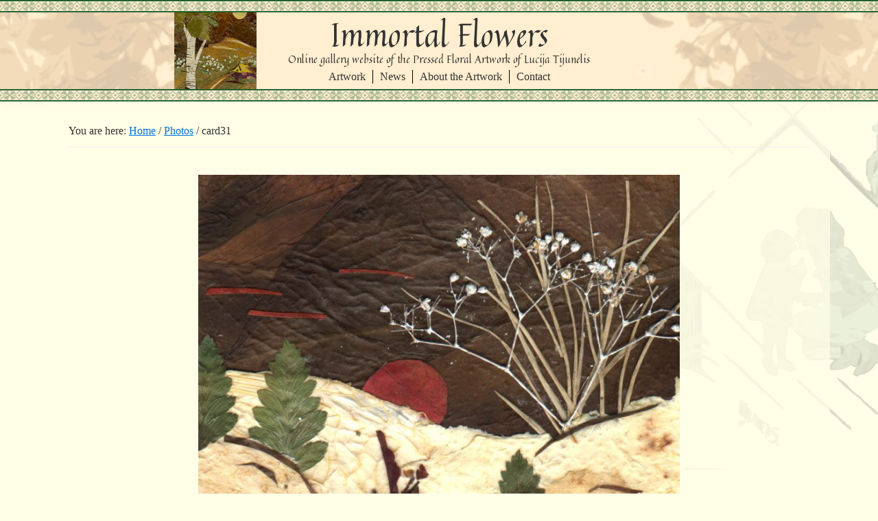

--- FILE ---
content_type: text/html; charset=UTF-8
request_url: https://immortalflowers.com/photo-post/card31/
body_size: 6178
content:
<!DOCTYPE html>
<html lang="en-US">
<head >
<meta charset="UTF-8" />
<meta name="viewport" content="width=device-width, initial-scale=1" />
<title>card31</title>
<meta name='robots' content='max-image-preview:large' />
<link rel='dns-prefetch' href='//fonts.googleapis.com' />
<link rel="alternate" type="application/rss+xml" title="Immortal Flowers &raquo; Feed" href="https://immortalflowers.com/feed/" />
<link rel="alternate" type="application/rss+xml" title="Immortal Flowers &raquo; Comments Feed" href="https://immortalflowers.com/comments/feed/" />
<link rel="canonical" href="https://immortalflowers.com/photo-post/card31/" />
		<!-- This site uses the Google Analytics by MonsterInsights plugin v9.6.0 - Using Analytics tracking - https://www.monsterinsights.com/ -->
		<!-- Note: MonsterInsights is not currently configured on this site. The site owner needs to authenticate with Google Analytics in the MonsterInsights settings panel. -->
					<!-- No tracking code set -->
				<!-- / Google Analytics by MonsterInsights -->
		<script type="text/javascript">
/* <![CDATA[ */
window._wpemojiSettings = {"baseUrl":"https:\/\/s.w.org\/images\/core\/emoji\/14.0.0\/72x72\/","ext":".png","svgUrl":"https:\/\/s.w.org\/images\/core\/emoji\/14.0.0\/svg\/","svgExt":".svg","source":{"concatemoji":"https:\/\/immortalflowers.com\/wp-includes\/js\/wp-emoji-release.min.js?ver=6.4.7"}};
/*! This file is auto-generated */
!function(i,n){var o,s,e;function c(e){try{var t={supportTests:e,timestamp:(new Date).valueOf()};sessionStorage.setItem(o,JSON.stringify(t))}catch(e){}}function p(e,t,n){e.clearRect(0,0,e.canvas.width,e.canvas.height),e.fillText(t,0,0);var t=new Uint32Array(e.getImageData(0,0,e.canvas.width,e.canvas.height).data),r=(e.clearRect(0,0,e.canvas.width,e.canvas.height),e.fillText(n,0,0),new Uint32Array(e.getImageData(0,0,e.canvas.width,e.canvas.height).data));return t.every(function(e,t){return e===r[t]})}function u(e,t,n){switch(t){case"flag":return n(e,"\ud83c\udff3\ufe0f\u200d\u26a7\ufe0f","\ud83c\udff3\ufe0f\u200b\u26a7\ufe0f")?!1:!n(e,"\ud83c\uddfa\ud83c\uddf3","\ud83c\uddfa\u200b\ud83c\uddf3")&&!n(e,"\ud83c\udff4\udb40\udc67\udb40\udc62\udb40\udc65\udb40\udc6e\udb40\udc67\udb40\udc7f","\ud83c\udff4\u200b\udb40\udc67\u200b\udb40\udc62\u200b\udb40\udc65\u200b\udb40\udc6e\u200b\udb40\udc67\u200b\udb40\udc7f");case"emoji":return!n(e,"\ud83e\udef1\ud83c\udffb\u200d\ud83e\udef2\ud83c\udfff","\ud83e\udef1\ud83c\udffb\u200b\ud83e\udef2\ud83c\udfff")}return!1}function f(e,t,n){var r="undefined"!=typeof WorkerGlobalScope&&self instanceof WorkerGlobalScope?new OffscreenCanvas(300,150):i.createElement("canvas"),a=r.getContext("2d",{willReadFrequently:!0}),o=(a.textBaseline="top",a.font="600 32px Arial",{});return e.forEach(function(e){o[e]=t(a,e,n)}),o}function t(e){var t=i.createElement("script");t.src=e,t.defer=!0,i.head.appendChild(t)}"undefined"!=typeof Promise&&(o="wpEmojiSettingsSupports",s=["flag","emoji"],n.supports={everything:!0,everythingExceptFlag:!0},e=new Promise(function(e){i.addEventListener("DOMContentLoaded",e,{once:!0})}),new Promise(function(t){var n=function(){try{var e=JSON.parse(sessionStorage.getItem(o));if("object"==typeof e&&"number"==typeof e.timestamp&&(new Date).valueOf()<e.timestamp+604800&&"object"==typeof e.supportTests)return e.supportTests}catch(e){}return null}();if(!n){if("undefined"!=typeof Worker&&"undefined"!=typeof OffscreenCanvas&&"undefined"!=typeof URL&&URL.createObjectURL&&"undefined"!=typeof Blob)try{var e="postMessage("+f.toString()+"("+[JSON.stringify(s),u.toString(),p.toString()].join(",")+"));",r=new Blob([e],{type:"text/javascript"}),a=new Worker(URL.createObjectURL(r),{name:"wpTestEmojiSupports"});return void(a.onmessage=function(e){c(n=e.data),a.terminate(),t(n)})}catch(e){}c(n=f(s,u,p))}t(n)}).then(function(e){for(var t in e)n.supports[t]=e[t],n.supports.everything=n.supports.everything&&n.supports[t],"flag"!==t&&(n.supports.everythingExceptFlag=n.supports.everythingExceptFlag&&n.supports[t]);n.supports.everythingExceptFlag=n.supports.everythingExceptFlag&&!n.supports.flag,n.DOMReady=!1,n.readyCallback=function(){n.DOMReady=!0}}).then(function(){return e}).then(function(){var e;n.supports.everything||(n.readyCallback(),(e=n.source||{}).concatemoji?t(e.concatemoji):e.wpemoji&&e.twemoji&&(t(e.twemoji),t(e.wpemoji)))}))}((window,document),window._wpemojiSettings);
/* ]]> */
</script>
<link rel='stylesheet' id='genesis-sample-css' href='https://immortalflowers.com/wp-content/themes/immortalflowers/style.css?ver=2.6.0' type='text/css' media='all' />
<style id='wp-emoji-styles-inline-css' type='text/css'>

	img.wp-smiley, img.emoji {
		display: inline !important;
		border: none !important;
		box-shadow: none !important;
		height: 1em !important;
		width: 1em !important;
		margin: 0 0.07em !important;
		vertical-align: -0.1em !important;
		background: none !important;
		padding: 0 !important;
	}
</style>
<link rel='stylesheet' id='wp-block-library-css' href='https://immortalflowers.com/wp-includes/css/dist/block-library/style.min.css?ver=6.4.7' type='text/css' media='all' />
<style id='classic-theme-styles-inline-css' type='text/css'>
/*! This file is auto-generated */
.wp-block-button__link{color:#fff;background-color:#32373c;border-radius:9999px;box-shadow:none;text-decoration:none;padding:calc(.667em + 2px) calc(1.333em + 2px);font-size:1.125em}.wp-block-file__button{background:#32373c;color:#fff;text-decoration:none}
</style>
<style id='global-styles-inline-css' type='text/css'>
body{--wp--preset--color--black: #000000;--wp--preset--color--cyan-bluish-gray: #abb8c3;--wp--preset--color--white: #ffffff;--wp--preset--color--pale-pink: #f78da7;--wp--preset--color--vivid-red: #cf2e2e;--wp--preset--color--luminous-vivid-orange: #ff6900;--wp--preset--color--luminous-vivid-amber: #fcb900;--wp--preset--color--light-green-cyan: #7bdcb5;--wp--preset--color--vivid-green-cyan: #00d084;--wp--preset--color--pale-cyan-blue: #8ed1fc;--wp--preset--color--vivid-cyan-blue: #0693e3;--wp--preset--color--vivid-purple: #9b51e0;--wp--preset--gradient--vivid-cyan-blue-to-vivid-purple: linear-gradient(135deg,rgba(6,147,227,1) 0%,rgb(155,81,224) 100%);--wp--preset--gradient--light-green-cyan-to-vivid-green-cyan: linear-gradient(135deg,rgb(122,220,180) 0%,rgb(0,208,130) 100%);--wp--preset--gradient--luminous-vivid-amber-to-luminous-vivid-orange: linear-gradient(135deg,rgba(252,185,0,1) 0%,rgba(255,105,0,1) 100%);--wp--preset--gradient--luminous-vivid-orange-to-vivid-red: linear-gradient(135deg,rgba(255,105,0,1) 0%,rgb(207,46,46) 100%);--wp--preset--gradient--very-light-gray-to-cyan-bluish-gray: linear-gradient(135deg,rgb(238,238,238) 0%,rgb(169,184,195) 100%);--wp--preset--gradient--cool-to-warm-spectrum: linear-gradient(135deg,rgb(74,234,220) 0%,rgb(151,120,209) 20%,rgb(207,42,186) 40%,rgb(238,44,130) 60%,rgb(251,105,98) 80%,rgb(254,248,76) 100%);--wp--preset--gradient--blush-light-purple: linear-gradient(135deg,rgb(255,206,236) 0%,rgb(152,150,240) 100%);--wp--preset--gradient--blush-bordeaux: linear-gradient(135deg,rgb(254,205,165) 0%,rgb(254,45,45) 50%,rgb(107,0,62) 100%);--wp--preset--gradient--luminous-dusk: linear-gradient(135deg,rgb(255,203,112) 0%,rgb(199,81,192) 50%,rgb(65,88,208) 100%);--wp--preset--gradient--pale-ocean: linear-gradient(135deg,rgb(255,245,203) 0%,rgb(182,227,212) 50%,rgb(51,167,181) 100%);--wp--preset--gradient--electric-grass: linear-gradient(135deg,rgb(202,248,128) 0%,rgb(113,206,126) 100%);--wp--preset--gradient--midnight: linear-gradient(135deg,rgb(2,3,129) 0%,rgb(40,116,252) 100%);--wp--preset--font-size--small: 13px;--wp--preset--font-size--medium: 20px;--wp--preset--font-size--large: 36px;--wp--preset--font-size--x-large: 42px;--wp--preset--spacing--20: 0.44rem;--wp--preset--spacing--30: 0.67rem;--wp--preset--spacing--40: 1rem;--wp--preset--spacing--50: 1.5rem;--wp--preset--spacing--60: 2.25rem;--wp--preset--spacing--70: 3.38rem;--wp--preset--spacing--80: 5.06rem;--wp--preset--shadow--natural: 6px 6px 9px rgba(0, 0, 0, 0.2);--wp--preset--shadow--deep: 12px 12px 50px rgba(0, 0, 0, 0.4);--wp--preset--shadow--sharp: 6px 6px 0px rgba(0, 0, 0, 0.2);--wp--preset--shadow--outlined: 6px 6px 0px -3px rgba(255, 255, 255, 1), 6px 6px rgba(0, 0, 0, 1);--wp--preset--shadow--crisp: 6px 6px 0px rgba(0, 0, 0, 1);}:where(.is-layout-flex){gap: 0.5em;}:where(.is-layout-grid){gap: 0.5em;}body .is-layout-flow > .alignleft{float: left;margin-inline-start: 0;margin-inline-end: 2em;}body .is-layout-flow > .alignright{float: right;margin-inline-start: 2em;margin-inline-end: 0;}body .is-layout-flow > .aligncenter{margin-left: auto !important;margin-right: auto !important;}body .is-layout-constrained > .alignleft{float: left;margin-inline-start: 0;margin-inline-end: 2em;}body .is-layout-constrained > .alignright{float: right;margin-inline-start: 2em;margin-inline-end: 0;}body .is-layout-constrained > .aligncenter{margin-left: auto !important;margin-right: auto !important;}body .is-layout-constrained > :where(:not(.alignleft):not(.alignright):not(.alignfull)){max-width: var(--wp--style--global--content-size);margin-left: auto !important;margin-right: auto !important;}body .is-layout-constrained > .alignwide{max-width: var(--wp--style--global--wide-size);}body .is-layout-flex{display: flex;}body .is-layout-flex{flex-wrap: wrap;align-items: center;}body .is-layout-flex > *{margin: 0;}body .is-layout-grid{display: grid;}body .is-layout-grid > *{margin: 0;}:where(.wp-block-columns.is-layout-flex){gap: 2em;}:where(.wp-block-columns.is-layout-grid){gap: 2em;}:where(.wp-block-post-template.is-layout-flex){gap: 1.25em;}:where(.wp-block-post-template.is-layout-grid){gap: 1.25em;}.has-black-color{color: var(--wp--preset--color--black) !important;}.has-cyan-bluish-gray-color{color: var(--wp--preset--color--cyan-bluish-gray) !important;}.has-white-color{color: var(--wp--preset--color--white) !important;}.has-pale-pink-color{color: var(--wp--preset--color--pale-pink) !important;}.has-vivid-red-color{color: var(--wp--preset--color--vivid-red) !important;}.has-luminous-vivid-orange-color{color: var(--wp--preset--color--luminous-vivid-orange) !important;}.has-luminous-vivid-amber-color{color: var(--wp--preset--color--luminous-vivid-amber) !important;}.has-light-green-cyan-color{color: var(--wp--preset--color--light-green-cyan) !important;}.has-vivid-green-cyan-color{color: var(--wp--preset--color--vivid-green-cyan) !important;}.has-pale-cyan-blue-color{color: var(--wp--preset--color--pale-cyan-blue) !important;}.has-vivid-cyan-blue-color{color: var(--wp--preset--color--vivid-cyan-blue) !important;}.has-vivid-purple-color{color: var(--wp--preset--color--vivid-purple) !important;}.has-black-background-color{background-color: var(--wp--preset--color--black) !important;}.has-cyan-bluish-gray-background-color{background-color: var(--wp--preset--color--cyan-bluish-gray) !important;}.has-white-background-color{background-color: var(--wp--preset--color--white) !important;}.has-pale-pink-background-color{background-color: var(--wp--preset--color--pale-pink) !important;}.has-vivid-red-background-color{background-color: var(--wp--preset--color--vivid-red) !important;}.has-luminous-vivid-orange-background-color{background-color: var(--wp--preset--color--luminous-vivid-orange) !important;}.has-luminous-vivid-amber-background-color{background-color: var(--wp--preset--color--luminous-vivid-amber) !important;}.has-light-green-cyan-background-color{background-color: var(--wp--preset--color--light-green-cyan) !important;}.has-vivid-green-cyan-background-color{background-color: var(--wp--preset--color--vivid-green-cyan) !important;}.has-pale-cyan-blue-background-color{background-color: var(--wp--preset--color--pale-cyan-blue) !important;}.has-vivid-cyan-blue-background-color{background-color: var(--wp--preset--color--vivid-cyan-blue) !important;}.has-vivid-purple-background-color{background-color: var(--wp--preset--color--vivid-purple) !important;}.has-black-border-color{border-color: var(--wp--preset--color--black) !important;}.has-cyan-bluish-gray-border-color{border-color: var(--wp--preset--color--cyan-bluish-gray) !important;}.has-white-border-color{border-color: var(--wp--preset--color--white) !important;}.has-pale-pink-border-color{border-color: var(--wp--preset--color--pale-pink) !important;}.has-vivid-red-border-color{border-color: var(--wp--preset--color--vivid-red) !important;}.has-luminous-vivid-orange-border-color{border-color: var(--wp--preset--color--luminous-vivid-orange) !important;}.has-luminous-vivid-amber-border-color{border-color: var(--wp--preset--color--luminous-vivid-amber) !important;}.has-light-green-cyan-border-color{border-color: var(--wp--preset--color--light-green-cyan) !important;}.has-vivid-green-cyan-border-color{border-color: var(--wp--preset--color--vivid-green-cyan) !important;}.has-pale-cyan-blue-border-color{border-color: var(--wp--preset--color--pale-cyan-blue) !important;}.has-vivid-cyan-blue-border-color{border-color: var(--wp--preset--color--vivid-cyan-blue) !important;}.has-vivid-purple-border-color{border-color: var(--wp--preset--color--vivid-purple) !important;}.has-vivid-cyan-blue-to-vivid-purple-gradient-background{background: var(--wp--preset--gradient--vivid-cyan-blue-to-vivid-purple) !important;}.has-light-green-cyan-to-vivid-green-cyan-gradient-background{background: var(--wp--preset--gradient--light-green-cyan-to-vivid-green-cyan) !important;}.has-luminous-vivid-amber-to-luminous-vivid-orange-gradient-background{background: var(--wp--preset--gradient--luminous-vivid-amber-to-luminous-vivid-orange) !important;}.has-luminous-vivid-orange-to-vivid-red-gradient-background{background: var(--wp--preset--gradient--luminous-vivid-orange-to-vivid-red) !important;}.has-very-light-gray-to-cyan-bluish-gray-gradient-background{background: var(--wp--preset--gradient--very-light-gray-to-cyan-bluish-gray) !important;}.has-cool-to-warm-spectrum-gradient-background{background: var(--wp--preset--gradient--cool-to-warm-spectrum) !important;}.has-blush-light-purple-gradient-background{background: var(--wp--preset--gradient--blush-light-purple) !important;}.has-blush-bordeaux-gradient-background{background: var(--wp--preset--gradient--blush-bordeaux) !important;}.has-luminous-dusk-gradient-background{background: var(--wp--preset--gradient--luminous-dusk) !important;}.has-pale-ocean-gradient-background{background: var(--wp--preset--gradient--pale-ocean) !important;}.has-electric-grass-gradient-background{background: var(--wp--preset--gradient--electric-grass) !important;}.has-midnight-gradient-background{background: var(--wp--preset--gradient--midnight) !important;}.has-small-font-size{font-size: var(--wp--preset--font-size--small) !important;}.has-medium-font-size{font-size: var(--wp--preset--font-size--medium) !important;}.has-large-font-size{font-size: var(--wp--preset--font-size--large) !important;}.has-x-large-font-size{font-size: var(--wp--preset--font-size--x-large) !important;}
.wp-block-navigation a:where(:not(.wp-element-button)){color: inherit;}
:where(.wp-block-post-template.is-layout-flex){gap: 1.25em;}:where(.wp-block-post-template.is-layout-grid){gap: 1.25em;}
:where(.wp-block-columns.is-layout-flex){gap: 2em;}:where(.wp-block-columns.is-layout-grid){gap: 2em;}
.wp-block-pullquote{font-size: 1.5em;line-height: 1.6;}
</style>
<link rel='stylesheet' id='searchandfilter-css' href='https://immortalflowers.com/wp-content/plugins/search-filter/style.css?ver=1' type='text/css' media='all' />
<link rel='stylesheet' id='genesis-sample-fonts-css' href='//fonts.googleapis.com/css?family=Source+Sans+Pro%3A400%2C400i%2C600%2C700&#038;ver=2.6.0' type='text/css' media='all' />
<link rel='stylesheet' id='dashicons-css' href='https://immortalflowers.com/wp-includes/css/dashicons.min.css?ver=6.4.7' type='text/css' media='all' />
<link rel='stylesheet' id='fancybox-styles-css' href='https://immortalflowers.com/wp-content/themes/immortalflowers/css/jquery.fancybox.min.css?ver=6.4.7' type='text/css' media='all' />
<link rel='stylesheet' id='font-quintessential-css' href='https://fonts.googleapis.com/css?family=Quintessential&#038;ver=6.4.7' type='text/css' media='all' />
<script type="text/javascript" src="https://immortalflowers.com/wp-content/themes/immortalflowers/js/jquery-3.3.1.min.js?ver=3.3.1" id="jquery-js"></script>
<script type="text/javascript" src="https://immortalflowers.com/wp-content/themes/immortalflowers/js/jquery.fancybox.min.js?ver=6.4.7" id="fancybox-js"></script>
<script type="text/javascript" src="https://immortalflowers.com/wp-content/themes/immortalflowers/js/modernizr-custom.js?ver=1541368553" id="modernizr-js"></script>
<link rel="https://api.w.org/" href="https://immortalflowers.com/wp-json/" /><link rel="alternate" type="application/json" href="https://immortalflowers.com/wp-json/wp/v2/photo-post/925" /><link rel="EditURI" type="application/rsd+xml" title="RSD" href="https://immortalflowers.com/xmlrpc.php?rsd" />
<link rel="alternate" type="application/json+oembed" href="https://immortalflowers.com/wp-json/oembed/1.0/embed?url=https%3A%2F%2Fimmortalflowers.com%2Fphoto-post%2Fcard31%2F" />
<link rel="alternate" type="text/xml+oembed" href="https://immortalflowers.com/wp-json/oembed/1.0/embed?url=https%3A%2F%2Fimmortalflowers.com%2Fphoto-post%2Fcard31%2F&#038;format=xml" />
	<script type="text/javascript">
		$.fancybox.defaults.buttons = ['slideShow', 'thumbs', 'close'];
		$.fancybox.defaults.margin = [44,0,22,0];
		$.fancybox.defaults.thumbs.width = 50;
		$.fancybox.defaults.thumbs.height = 50;
		$.fancybox.defaults.thumbs.autoStart = true;
		$.fancybox.defaults.thumbs.axis = 'x';
	</script>
	<link rel="icon" href="https://immortalflowers.com/wp-content/uploads/2018/11/cropped-card26-32x32.jpg" sizes="32x32" />
<link rel="icon" href="https://immortalflowers.com/wp-content/uploads/2018/11/cropped-card26-192x192.jpg" sizes="192x192" />
<link rel="apple-touch-icon" href="https://immortalflowers.com/wp-content/uploads/2018/11/cropped-card26-180x180.jpg" />
<meta name="msapplication-TileImage" content="https://immortalflowers.com/wp-content/uploads/2018/11/cropped-card26-270x270.jpg" />
</head>
<body class="photo-post-template-default single single-photo-post postid-925 custom-header header-full-width full-width-content genesis-breadcrumbs-visible genesis-footer-widgets-hidden" itemscope itemtype="https://schema.org/WebPage"><div class="site-container"><ul class="genesis-skip-link"><li><a href="#genesis-nav-primary" class="screen-reader-shortcut"> Skip to primary navigation</a></li><li><a href="#genesis-content" class="screen-reader-shortcut"> Skip to main content</a></li></ul><header class="site-header" itemscope itemtype="https://schema.org/WPHeader"><div class="wrap"><div class="header-art-1" style="background-image: url(https://dev.immortalflowers.com/wp-content/uploads/2018/11/cropped-iv014-1.jpg);"></div><div class="title-area"><p class="site-title" itemprop="headline"><a href="https://immortalflowers.com/">Immortal Flowers</a></p><p class="site-description" itemprop="description">Online gallery website of the Pressed Floral Artwork of Lucija Tijunelis</p></div><nav class="nav-primary" aria-label="Main" itemscope itemtype="https://schema.org/SiteNavigationElement" id="genesis-nav-primary"><div class="wrap"><ul id="menu-primary" class="menu genesis-nav-menu menu-primary js-superfish"><li id="menu-item-226" class="menu-item menu-item-type-post_type menu-item-object-page menu-item-has-children menu-item-226"><a href="https://immortalflowers.com/artwork/" itemprop="url"><span itemprop="name">Artwork</span></a><ul class="sub-menu">	<li id="menu-item-263" class="menu-item menu-item-type-taxonomy menu-item-object-album menu-item-263"><a href="https://immortalflowers.com/album/cards/baskets/" itemprop="url"><span itemprop="name">Baskets</span></a></li>	<li id="menu-item-256" class="menu-item menu-item-type-taxonomy menu-item-object-album menu-item-256"><a href="https://immortalflowers.com/album/butterflies/" itemprop="url"><span itemprop="name">Butterflies</span></a></li>	<li id="menu-item-257" class="menu-item menu-item-type-taxonomy menu-item-object-album current-photo-post-ancestor current-menu-parent current-photo-post-parent menu-item-257"><a href="https://immortalflowers.com/album/cards/" itemprop="url"><span itemprop="name">Cards</span></a></li>	<li id="menu-item-258" class="menu-item menu-item-type-taxonomy menu-item-object-album menu-item-258"><a href="https://immortalflowers.com/album/circulating/" itemprop="url"><span itemprop="name">Circulating</span></a></li>	<li id="menu-item-259" class="menu-item menu-item-type-taxonomy menu-item-object-album menu-item-259"><a href="https://immortalflowers.com/album/drawings/" itemprop="url"><span itemprop="name">Drawings</span></a></li>	<li id="menu-item-260" class="menu-item menu-item-type-taxonomy menu-item-object-album menu-item-260"><a href="https://immortalflowers.com/album/faces/" itemprop="url"><span itemprop="name">Faces</span></a></li>	<li id="menu-item-225" class="menu-item menu-item-type-taxonomy menu-item-object-album menu-item-225"><a href="https://immortalflowers.com/album/flora-from-flora/" itemprop="url"><span itemprop="name">Flora from Flora</span></a></li>	<li id="menu-item-261" class="menu-item menu-item-type-taxonomy menu-item-object-album menu-item-261"><a href="https://immortalflowers.com/album/landscapes/" itemprop="url"><span itemprop="name">Landscapes</span></a></li>	<li id="menu-item-262" class="menu-item menu-item-type-taxonomy menu-item-object-album menu-item-262"><a href="https://immortalflowers.com/album/straw-work/" itemprop="url"><span itemprop="name">Straw Work</span></a></li></ul></li><li id="menu-item-255" class="menu-item menu-item-type-post_type menu-item-object-page menu-item-255"><a href="https://immortalflowers.com/news/" itemprop="url"><span itemprop="name">News</span></a></li><li id="menu-item-253" class="menu-item menu-item-type-post_type menu-item-object-page menu-item-has-children menu-item-253"><a href="https://immortalflowers.com/about/" itemprop="url"><span itemprop="name">About the Artwork</span></a><ul class="sub-menu">	<li id="menu-item-1288" class="menu-item menu-item-type-post_type menu-item-object-page menu-item-1288"><a href="https://immortalflowers.com/biography-of-lucija-tijunelis-artist/" itemprop="url"><span itemprop="name">Biography of Lucija Tijunelis, artist</span></a></li>	<li id="menu-item-1296" class="menu-item menu-item-type-post_type menu-item-object-page menu-item-1296"><a href="https://immortalflowers.com/curriculum-vitae/" itemprop="url"><span itemprop="name">Curriculum Vitae</span></a></li>	<li id="menu-item-1321" class="menu-item menu-item-type-post_type menu-item-object-page menu-item-1321"><a href="https://immortalflowers.com/about/article-about-tijunelis-lithuanian/" itemprop="url"><span itemprop="name">Article about Tijunelis (Lithuanian)</span></a></li></ul></li><li id="menu-item-252" class="menu-item menu-item-type-post_type menu-item-object-page menu-item-252"><a href="https://immortalflowers.com/contact/" itemprop="url"><span itemprop="name">Contact</span></a></li></ul></div></nav></div></header><div class="site-inner"><div class="content-sidebar-wrap"><main class="content" id="genesis-content"><div class="breadcrumb" itemprop="breadcrumb" itemscope itemtype="https://schema.org/BreadcrumbList">You are here: <span class="breadcrumb-link-wrap" itemprop="itemListElement" itemscope itemtype="https://schema.org/ListItem"><a class="breadcrumb-link" href="https://immortalflowers.com/" itemprop="item"><span class="breadcrumb-link-text-wrap" itemprop="name">Home</span></a><meta itemprop="position" content="1"></span> <span aria-label="breadcrumb separator">/</span> <span class="breadcrumb-link-wrap" itemprop="itemListElement" itemscope itemtype="https://schema.org/ListItem"><a class="breadcrumb-link" href="https://immortalflowers.com/photo-post/" itemprop="item"><span class="breadcrumb-link-text-wrap" itemprop="name">Photos</span></a><meta itemprop="position" content="2"></span> <span aria-label="breadcrumb separator">/</span> card31</div><article class="post-925 photo-post type-photo-post status-publish has-post-thumbnail album-cards album-scenes entry" aria-label="card31" itemscope itemtype="https://schema.org/CreativeWork"><div class="featured-image-class"><img width="702" height="884" src="https://immortalflowers.com/wp-content/uploads/2018/11/card31-813x1024.jpg" class="aligncenter" alt="" decoding="async" srcset="https://immortalflowers.com/wp-content/uploads/2018/11/card31-813x1024.jpg 813w, https://immortalflowers.com/wp-content/uploads/2018/11/card31-238x300.jpg 238w, https://immortalflowers.com/wp-content/uploads/2018/11/card31-768x967.jpg 768w, https://immortalflowers.com/wp-content/uploads/2018/11/card31.jpg 1268w" sizes="(max-width: 702px) 100vw, 702px" /></div><header class="entry-header"><h1 class="entry-title" itemprop="headline">card31</h1>
</header><div class="entry-content" itemprop="text"><div class="detail">Album: <a href="https://immortalflowers.com/album/cards/">Cards</a> and <a href="https://immortalflowers.com/album/cards/scenes/">Scenes</a></div>  </div><footer class="entry-footer"></footer></article></main></div></div><footer class="site-footer" itemscope itemtype="https://schema.org/WPFooter"><div class="wrap"><p>Copyright &#x000A9;&nbsp;2026 <a href="https://immortalflowers.com">Immortal Flowers</a></p></div></footer></div><script type="text/javascript" src="https://immortalflowers.com/wp-includes/js/hoverIntent.min.js?ver=1.10.2" id="hoverIntent-js"></script>
<script type="text/javascript" src="https://immortalflowers.com/wp-content/themes/genesis/lib/js/menu/superfish.min.js?ver=1.7.10" id="superfish-js"></script>
<script type="text/javascript" src="https://immortalflowers.com/wp-content/themes/genesis/lib/js/menu/superfish.args.min.js?ver=3.6.0" id="superfish-args-js"></script>
<script type="text/javascript" src="https://immortalflowers.com/wp-content/themes/genesis/lib/js/skip-links.min.js?ver=3.6.0" id="skip-links-js"></script>
<script type="text/javascript" id="genesis-sample-responsive-menu-js-extra">
/* <![CDATA[ */
var genesis_responsive_menu = {"mainMenu":"Menu","menuIconClass":"dashicons-before dashicons-menu","subMenu":"Submenu","subMenuIconClass":"dashicons-before dashicons-arrow-down-alt2","menuClasses":{"combine":[".nav-primary"],"others":[]}};
/* ]]> */
</script>
<script type="text/javascript" src="https://immortalflowers.com/wp-content/themes/immortalflowers/js/responsive-menus.min.js?ver=2.6.0" id="genesis-sample-responsive-menu-js"></script>
<script type="text/javascript" src="https://immortalflowers.com/wp-content/themes/immortalflowers/js/genesis-sample.js?ver=2.6.0" id="genesis-sample-js"></script>
</body></html>


--- FILE ---
content_type: text/css
request_url: https://immortalflowers.com/wp-content/themes/immortalflowers/style.css?ver=2.6.0
body_size: 8580
content:
/* Table of Contents
- HTML5 Reset
	- Baseline Normalize
	- Box Sizing
	- Float Clearing
- Defaults
	- Typographical Elements
	- Headings
	- Objects
	- Gallery
	- Forms
	- Tables
	- Screen Reader Text
- Structure and Layout
	- Site Container
	- Site Inner
- Common Classes
	- Avatar
	- Genesis
	- Search Form
	- Titles
	- WordPress
- Widgets
	- Featured Content
- Plugins
	- Genesis eNews Extended
	- Genesis Simple FAQ
	- Jetpack
- Skip Links
- Site Header
	- Title Area
- Site Navigation
	- Responsive Menu
	- Header Menu
	- Footer Menu
- Content Area
	- Entry Content
	- Entry Meta
	- Pagination
	- Entry Comments
- Sidebar
- Footer Widgets
- Site Footer
- Media Queries
	- Min-width: 960px
		- Site Header
		- Genesis Menu
		- Responsive Menu
		- Header Menu
		- Site Inner
		- Content
		- Sidebar
		- Author Box
		- After Entry
		- Column Classes
		- Entry Misc.
		- Footer Widgets
- Print Styles
*/


/* HTML5 Reset
---------------------------------------------------------------------------------------------------- */

/* Baseline Normalize
--------------------------------------------- */
/* normalize.css v8.0.0 | MIT License | github.com/necolas/normalize.css */
button,hr,input{overflow:visible}progress,sub,sup{vertical-align:baseline}[type=checkbox],[type=radio],legend{box-sizing:border-box;padding:0}html{line-height:1.15;-webkit-text-size-adjust:100%}body{margin:0}h1{font-size:2em;margin:.67em 0}hr{box-sizing:content-box;height:0}code,kbd,pre,samp{font-family:monospace,monospace;font-size:1em}a{background-color:transparent}abbr[title]{border-bottom:none;text-decoration:underline;text-decoration:underline dotted}b,strong{font-weight:bolder}small{font-size:80%}sub,sup{font-size:75%;line-height:0;position:relative}sub{bottom:-.25em}sup{top:-.5em}img{border-style:none}button,input,optgroup,select,textarea{font-family:inherit;font-size:100%;line-height:1.15;margin:0}button,select{text-transform:none}[type=button],[type=reset],[type=submit],button{-webkit-appearance:button}[type=button]::-moz-focus-inner,[type=reset]::-moz-focus-inner,[type=submit]::-moz-focus-inner,button::-moz-focus-inner{border-style:none;padding:0}[type=button]:-moz-focusring,[type=reset]:-moz-focusring,[type=submit]:-moz-focusring,button:-moz-focusring{outline:ButtonText dotted 1px}fieldset{padding:.35em .75em .625em}legend{color:inherit;display:table;max-width:100%;white-space:normal}textarea{overflow:auto}[type=number]::-webkit-inner-spin-button,[type=number]::-webkit-outer-spin-button{height:auto}[type=search]{-webkit-appearance:textfield;outline-offset:-2px}[type=search]::-webkit-search-decoration{-webkit-appearance:none}::-webkit-file-upload-button{-webkit-appearance:button;font:inherit}details{display:block}summary{display:list-item}[hidden],template{display:none}

/* Box Sizing
--------------------------------------------- */

html {
	box-sizing: border-box;
}

*,
*::before,
*::after {
	box-sizing: inherit;
}

/* Float Clearing
--------------------------------------------- */

.author-box::before,
.clearfix::before,
.entry::before,
.entry-content::before,
.footer-widgets::before,
.nav-primary::before,
.nav-secondary::before,
.pagination::before,
.site-container::before,
.site-footer::before,
.site-header::before,
.site-inner::before,
.widget::before,
.wrap::before {
	content: " ";
	display: table;
}

.author-box::after,
.clearfix::after,
.entry::after,
.entry-content::after,
.footer-widgets::after,
.nav-primary::after,
.nav-secondary::after,
.pagination::after,
.site-container::after,
.site-footer::after,
.site-header::after,
.site-inner::after,
.widget::after,
.wrap::after {
	clear: both;
	content: " ";
	display: table;
}


/* Defaults
---------------------------------------------------------------------------------------------------- */

/* Typographical Elements
--------------------------------------------- */

html {
	font-size: 62.5%; /* 10px browser default */
	-moz-osx-font-smoothing: grayscale;
	-webkit-font-smoothing: antialiased;
}

/* Chrome fix */
body > div {
	font-size: 18px;
	font-size: 1.8rem;
}

body {
	background-color: #fff;
	color: #333;
	font-family: 'Source Sans Pro', sans-serif;
	font-size: 18px;
	font-size: 1.8rem;
	font-weight: 400;
	line-height: 1.625;
	margin: 0;
}

button,
input:focus,
input[type="button"],
input[type="reset"],
input[type="submit"],
textarea:focus,
.button,
.gallery img {
	transition: all 0.2s ease-in-out;
}

a {
	color: #0073e5;
	text-decoration: underline;
	transition: color 0.2s ease-in-out, background-color 0.2s ease-in-out;
}

a:focus,
a:hover {
	color: #333;
	text-decoration: none;
}

p {
	margin: 0 0 30px;
	padding: 0;
}

ol,
ul {
	margin: 0;
	padding: 0;
}

li {
	list-style-type: none;
}

hr {
	border: 0;
	border-collapse: collapse;
	border-top: 1px solid #eee;
	clear: both;
	margin: 30px 0;
}

b,
strong {
	font-weight: 700;
}

blockquote,
cite,
em,
i {
	font-style: italic;
}

mark {
	background: #ddd;
	color: #333;
}

blockquote {
	margin: 30px;
}

blockquote::before {
	content: "\201C";
	display: block;
	font-size: 30px;
	font-size: 3rem;
	height: 0;
	left: -20px;
	position: relative;
	top: -10px;
}

/* Headings
--------------------------------------------- */

h1,
h2,
h3,
h4,
h5,
h6 {
	font-family: 'Source Sans Pro', sans-serif;
	font-weight: 400;
	line-height: 1.2;
	margin: 0 0 20px;
}

h1 {
	font-size: 30px;
	font-size: 3rem;
}

h2 {
	font-size: 27px;
	font-size: 2.7rem;
}

.entry-content h3,
.entry-content h4 {
	font-weight: 600;
}

h3 {
	font-size: 24px;
	font-size: 2.4rem;
}

h4 {
	font-size: 20px;
	font-size: 2rem;
}

.entry-content h4 {
	margin-top: 40px;
}

h5 {
	font-size: 18px;
	font-size: 1.8rem;
}

h6 {
	font-size: 16px;
	font-size: 1.6rem;
}

/* Objects
--------------------------------------------- */

embed,
iframe,
img,
object,
video,
.wp-caption {
	max-width: 100%;
}

img {
	height: auto;
	vertical-align: top;
}

figure {
	margin: 0;
}

/* Gallery
--------------------------------------------- */

.gallery {
	overflow: hidden;
}

.gallery img {
	border: 1px solid #eee;
	height: auto;
	padding: 4px;
}

.gallery img:focus,
.gallery img:hover {
	border: 1px solid #999;
	outline: none;
}

.gallery-columns-1 .gallery-item {
	width: 100%;
}

.gallery-columns-2 .gallery-item {
	width: 50%;
}

.gallery-columns-3 .gallery-item {
	width: 33%;
}

.gallery-columns-4 .gallery-item {
	width: 25%;
}

.gallery-columns-5 .gallery-item {
	width: 20%;
}

.gallery-columns-6 .gallery-item {
	width: 16.6666%;
}

.gallery-columns-7 .gallery-item {
	width: 14.2857%;
}

.gallery-columns-8 .gallery-item {
	width: 12.5%;
}

.gallery-columns-9 .gallery-item {
	width: 11.1111%;
}

.gallery-columns-2 .gallery-item:nth-child(2n+1),
.gallery-columns-3 .gallery-item:nth-child(3n+1),
.gallery-columns-4 .gallery-item:nth-child(4n+1),
.gallery-columns-5 .gallery-item:nth-child(5n+1),
.gallery-columns-6 .gallery-item:nth-child(6n+1),
.gallery-columns-7 .gallery-item:nth-child(7n+1),
.gallery-columns-8 .gallery-item:nth-child(8n+1),
.gallery-columns-9 .gallery-item:nth-child(9n+1) {
	clear: left;
}

.gallery-item {
	float: left;
	margin: 0 0 30px;
	text-align: center;
}

/* Forms
--------------------------------------------- */

input,
select,
textarea {
	background-color: #fff;
	border: 1px solid #ddd;
	color: #333;
	font-size: 18px;
	font-size: 1.8rem;
	font-weight: 400;
	padding: 15px;
	width: 100%;
}

input:focus,
textarea:focus {
	border: 1px solid #999;
	outline: none;
}

input[type="checkbox"],
input[type="image"],
input[type="radio"] {
	width: auto;
}

::-moz-placeholder {
	color: #333;
	opacity: 1;
}

::-webkit-input-placeholder {
	color: #333;
}

button,
input[type="button"],
input[type="reset"],
input[type="submit"],
.button {
	background-color: #333;
	border: 0;
	color: #fff;
	cursor: pointer;
	font-size: 16px;
	font-size: 1.6rem;
	font-weight: 600;
	padding: 15px 30px;
	text-decoration: none;
	white-space: normal;
	width: auto;
}

button:focus,
button:hover,
input[type="button"]:focus,
input[type="button"]:hover,
input[type="reset"]:focus,
input[type="reset"]:hover,
input[type="submit"]:focus,
input[type="submit"]:hover,
.button:focus,
.button:hover {
	background-color: #0073e5;
	color: #fff;
}

.entry-content .button:focus,
.entry-content .button:hover {
	color: #fff;
}

.button {
	display: inline-block;
}

a.button.small,
button.small,
input[type="button"].small,
input[type="reset"].small,
input[type="submit"].small {
	padding: 8px 16px;
}

.site-container button:disabled,
.site-container button:disabled:hover,
.site-container input:disabled,
.site-container input:disabled:hover,
.site-container input[type="button"]:disabled,
.site-container input[type="button"]:disabled:hover,
.site-container input[type="reset"]:disabled,
.site-container input[type="reset"]:disabled:hover,
.site-container input[type="submit"]:disabled,
.site-container input[type="submit"]:disabled:hover {
	background-color: #eee;
	border-width: 0;
	color: #777;
	cursor: not-allowed;
}

input[type="search"]::-webkit-search-cancel-button,
input[type="search"]::-webkit-search-results-button {
	display: none;
}

/* Tables
--------------------------------------------- */

table {
	border-collapse: collapse;
	border-spacing: 0;
	line-height: 2;
	margin-bottom: 40px;
	width: 100%;
	word-break: break-all;
}

tbody {
	border-bottom: 1px solid #eee;
}

td,
th {
	text-align: left;
}

td {
	border-top: 1px solid #eee;
	padding: 6px;
}

th {
	font-weight: 400;
	padding: 0 6px;
}

td:first-child,
th:first-child {
	padding-left: 0;
}

/* Screen Reader Text
--------------------------------------------- */

.screen-reader-shortcut,
.screen-reader-text,
.screen-reader-text span {
	border: 0;
	clip: rect(0, 0, 0, 0);
	height: 1px;
	overflow: hidden;
	position: absolute !important;
	width: 1px;
	word-wrap: normal !important;
}

.screen-reader-text:focus,
.screen-reader-shortcut:focus,
.widget_search input[type="submit"]:focus {
	background: #fff;
	box-shadow: 0 0 2px 2px rgba(0,0,0,.6);
	clip: auto !important;
	color: #333;
	display: block;
	font-size: 1em;
	font-weight: bold;
	height: auto;
	padding: 15px 23px 14px;
	text-decoration: none;
	width: auto;
	z-index: 100000; /* Above WP toolbar. */
}

.more-link {
	position: relative;
}


/* Structure and Layout
---------------------------------------------------------------------------------------------------- */

/* Site Container
--------------------------------------------- */

.site-container {
	-webkit-animation: fadein 1s;
	animation:         fadein 1s;
	word-wrap: break-word;
}

@keyframes fadein {
	from { opacity: 0; }
	to   { opacity: 1; }
}

@-webkit-keyframes fadein {
	from { opacity: 0; }
	to   { opacity: 1; }
}

/* Site Inner
--------------------------------------------- */

.site-inner {
	clear: both;
	margin: 0 auto;
	padding: 60px 30px 0;
}


/* Common Classes
---------------------------------------------------------------------------------------------------- */

/* Avatar
--------------------------------------------- */

.avatar {
	border-radius: 50%;
	float: left;
}

.author-box .avatar,
.alignleft .avatar {
	margin-right: 20px;
}

.alignright .avatar {
	margin-left: 20px;
}

.comment .avatar {
	margin: 0 15px 20px 0;
}

/* Genesis
--------------------------------------------- */

.after-entry,
.archive-description,
.author-box {
	margin-bottom: 40px;
}

.after-entry {
	box-shadow: 0 0 20px rgba(0,0,0,0.05);
	padding: 20px 30px;
}

.after-entry .widget:last-of-type {
	margin-bottom: 0;
}

.breadcrumb {
	border-bottom: 1px solid #eee;
	font-size: 16px;
	font-size: 1.6rem;
	margin-bottom: 40px;
	padding-bottom: 10px;
}

.archive-description p:last-child,
.author-box p:last-child {
	margin-bottom: 0;
}

/* Search Form
--------------------------------------------- */

.search-form {
	overflow: hidden;
}

.entry-content .search-form {
	margin-bottom: 40px;
	width: 50%;
}

.post-password-form input[type="submit"],
.search-form input[type="submit"] {
	margin-top: 10px;
}

.widget_search input[type="submit"] {
	border: 0;
	clip: rect(0, 0, 0, 0);
	height: 1px;
	margin: -1px;
	padding: 0;
	position: absolute;
	width: 1px;
}

/* Titles
--------------------------------------------- */

.archive-description .entry-title,
.archive-title,
.author-box-title {
	font-size: 20px;
	font-size: 2rem;
	font-weight: 600;
	margin-bottom: 10px;
}

.entry-title {
	font-size: 30px;
	font-size: 3rem;
	margin-bottom: 10px;
}

.entry-title a,
.sidebar .widget-title a {
	color: #333;
	text-decoration: none;
}

.entry-title a:focus,
.entry-title a:hover {
	color: #0073e5;
}

.widget-title {
	font-size: 18px;
	font-size: 1.8rem;
	font-weight: 600;
	margin-bottom: 20px;
}

/* WordPress
--------------------------------------------- */

.aligncenter {
	text-align: center;
}

a.aligncenter img {
	display: block;
	margin: 0 auto;
}

a.alignnone {
	display: inline-block;
}

.alignleft {
	float: left;
	text-align: left;
}

.alignright {
	float: right;
	text-align: right;
}

a.alignleft,
a.alignnone,
a.alignright {
	max-width: 100%;
}

img.centered,
.aligncenter {
	display: block;
	margin: 0 auto 30px;
}

img.alignnone,
.alignnone {
	margin-bottom: 15px;
}

a.alignleft,
img.alignleft,
.wp-caption.alignleft {
	margin: 0 20px 20px 0;
}

a.alignright,
img.alignright,
.wp-caption.alignright {
	margin: 0 0 20px 20px;
}

.gallery-caption,
.wp-caption-text {
	font-size: 14px;
	font-size: 1.4rem;
	font-weight: 600;
	margin: 0;
	text-align: center;
}

.entry-content p.wp-caption-text {
	margin-bottom: 0;
}

.entry-content .wp-audio-shortcode,
.entry-content .wp-playlist,
.entry-content .wp-video {
	margin: 0 0 30px;
}


/* Widgets
---------------------------------------------------------------------------------------------------- */

.widget {
	margin-bottom: 40px;
}

.widget p:last-child,
.widget ul > li:last-of-type {
	margin-bottom: 0;
}

.widget ul > li {
	margin-bottom: 10px;
}

.widget ul > li:last-of-type {
	padding-bottom: 0;
}

.widget ol > li {
	list-style-position: inside;
	list-style-type: decimal;
	padding-left: 20px;
	text-indent: -20px;
}

.widget li li {
	border: 0;
	margin: 0 0 0 30px;
	padding: 0;
}

.widget_calendar table {
	width: 100%;
}

.widget_calendar td,
.widget_calendar th {
	text-align: center;
}

/* Featured Content
--------------------------------------------- */

.featured-content .entry {
	border-bottom: 1px solid #eee;
	margin-bottom: 20px;
}

.featured-content .entry:last-of-type {
	border-bottom: none;
	margin-bottom: 0;
}

.featured-content .entry-image {
	height: 75px;
	width: 75px;
}

.featured-content .entry-title {
	font-size: 16px;
	font-size: 1.6rem;
	margin-bottom: 5px;
	margin-top: 10px;
}


/* Plugins
---------------------------------------------------------------------------------------------------- */

/* Genesis eNews Extended
--------------------------------------------- */

.after-entry .enews {
	text-align: center;
	padding: 10px;
}

.sidebar .enews {
	background-color: #f5f5f5;
	padding: 30px;
}

.enews-widget input {
	font-size: 16px;
	font-size: 1.6rem;
	margin-bottom: 10px;
}

.after-entry .enews-widget input {
	text-align: center;
}

.enews-widget input[type="submit"] {
	margin: 0;
	width: 100%;
}

.enews form + p {
	margin-top: 20px;
}

/* Genesis Simple FAQ
--------------------------------------------- */

.gs-faq__question {
	background: transparent;
	border-bottom: 1px solid #eee;
	color: #333;
	padding-left: 0;
	padding-right: 0;
}

.gs-faq__question:focus,
.gs-faq__question:hover {
	background: transparent;
	color: #0073e5;
}

.gs-faq__question::after {
	content: "\f132";
	font-family: "dashicons";
	float: right;
}

.gs-faq__question.gs-faq--expanded::after {
	content: "\f460";
}

/* Jetpack
--------------------------------------------- */

#wpstats {
	display: none;
}


/* Skip Links
---------------------------------------------------------------------------------------------------- */

.genesis-skip-link {
	margin: 0;
}

.genesis-skip-link .skip-link-hidden {
	display: none;
	visibility: hidden;
}

.genesis-skip-link li {
	height: 0;
	list-style: none;
	width: 0;
}

/* Display outline on focus */
:focus {
	color: #333;
	outline: #ccc solid 1px;
}


/* Site Header
---------------------------------------------------------------------------------------------------- */

.site-header {
	background-color: #fff;
	box-shadow: 0 0 20px rgba(0,0,0,0.05);
	padding: 0 30px;
}

/* Title Area
--------------------------------------------- */

.title-area {
	float: left;
	padding-bottom: 25px;
	padding-top: 25px;
}

.wp-custom-logo .title-area {
	max-width: 350px;
	padding-bottom: 5px;
	padding-top: 5px;
}

.site-title {
	font-size: 20px;
	font-size: 2rem;
	font-weight: 600;
	line-height: 1;
	margin-bottom: 0;
}

.site-title a,
.site-title a:focus,
.site-title a:hover {
	color: #333;
	text-decoration: none;
}

.site-description,
.wp-custom-logo .site-title {
	border: 0;
	clip: rect(0, 0, 0, 0);
	height: 1px;
	overflow: hidden;
	position: absolute !important;
	width: 1px;
	word-wrap: normal !important;
}


/* Site Navigation
---------------------------------------------------------------------------------------------------- */

.genesis-nav-menu {
	clear: both;
	line-height: 1;
	width: 100%;
}

.genesis-nav-menu .menu-item {
	display: block;
	float: none;
	position: relative;
}

.genesis-nav-menu a {
	color: #333;
	display: block;
	font-size: 15px;
	font-size: 1.5rem;
	font-weight: 400;
	outline-offset: -1px;
	padding-bottom: 12px;
	padding-top: 12px;
	text-decoration: none;
}

.genesis-nav-menu a:focus,
.genesis-nav-menu a:hover,
.genesis-nav-menu .current-menu-item > a,
.genesis-nav-menu .sub-menu .current-menu-item > a:focus,
.genesis-nav-menu .sub-menu .current-menu-item > a:hover {
	color: #0073e5;
	text-decoration: none;
}

.genesis-nav-menu .sub-menu,
.genesis-nav-menu .sub-menu a {
	width: 100%;
}

.genesis-nav-menu .sub-menu {
	clear: both;
	display: none;
	left: -9999px;
	margin: 0;
	opacity: 1;
	padding-left: 15px;
	position: static;
	z-index: 99;
}

.genesis-nav-menu .sub-menu a {
	background-color: #fff;
	font-size: 14px;
	font-size: 1.4rem;
	position: relative;
	word-wrap: break-word;
}

.genesis-nav-menu .menu-item:focus,
.genesis-nav-menu .menu-item:hover {
	position: relative;
}

.genesis-nav-menu .menu-item:hover > .sub-menu {
	left: auto;
	opacity: 1;
}

/* Responsive Menu
--------------------------------------------- */

.menu .menu-item:focus {
	position: static;
}

.menu .menu-item > a:focus + ul.sub-menu,
.menu .menu-item.sfHover > ul.sub-menu {
	left: auto;
	opacity: 1;
}

.genesis-responsive-menu {
	display: none;
	padding-bottom: 15px;
	position: relative;
}

.menu-toggle,
.sub-menu-toggle {
	background-color: transparent;
	border-width: 0;
	color: #333;
	display: block;
	margin: 0 auto;
	overflow: hidden;
	text-align: center;
	visibility: visible;
}

.menu-toggle:focus,
.menu-toggle:hover,
.sub-menu-toggle:focus,
.sub-menu-toggle:hover {
	background-color: transparent;
	border-width: 0;
	color: #0073e5;
}

.menu-toggle {
	float: right;
	line-height: 20px;
	margin-bottom: 10px;
	margin-top: 10px;
	padding: 15px 0;
	position: relative;
	z-index: 1000;
}

.menu-toggle.activated::before {
	content: "\f335";
}

.site-header .menu-toggle::before {
	float: left;
	margin-right: 5px;
	position: relative;
	text-rendering: auto;
	top: 1px;
}

.sub-menu-toggle {
	float: right;
	padding: 9px 10px;
	position: absolute;
	right: 0;
	top: 0;
	z-index: 100;
}

.sub-menu .sub-menu-toggle {
	padding: 12px 10px;
}

.sub-menu-toggle::before {
	display: inline-block;
	text-rendering: auto;
	-webkit-transform: rotate( 0 );
	-ms-transform:     rotate( 0 );
	transform:         rotate( 0 );
	transition: transform .25s ease-in-out;
}

.sub-menu-toggle.activated::before {
	-webkit-transform: rotate( 180deg );
	-ms-transform:     rotate( 180deg );
	transform:         rotate( 180deg );
}

/* Header Menu
--------------------------------------------- */

.nav-primary {
	clear: left;
	width: 100%;
}

/* Footer Menu
--------------------------------------------- */

.nav-secondary {
	margin-top: 10px;
}

.nav-secondary .genesis-nav-menu {
	line-height: 1.5;
}

.nav-secondary .menu-item {
	display: inline-block;
}

.nav-secondary a {
	margin-left: 10px;
	margin-right: 10px;
	padding: 0;
}


/* Content Area
---------------------------------------------------------------------------------------------------- */

/* Entry Content
--------------------------------------------- */

.entry {
	margin-bottom: 40px;
}

.entry-content ol,
.entry-content ul {
	margin-bottom: 30px;
	margin-left: 40px;
}

.entry-content ol > li {
	list-style-type: decimal;
}

.entry-content ul > li {
	list-style-type: disc;
}

.entry-content ol ol,
.entry-content ul ul {
	margin-bottom: 0;
}

.entry-content code {
	background-color: #f5f5f5;
}

.entry-content .caption {
	font-size: 14px;
	font-weight: 600;
	margin-top: -20px;
	text-align: center;
}

.content .sticky {
	background-color: #f5f5f5;
	padding: 30px;
}

/* Entry Meta
--------------------------------------------- */

p.entry-meta {
	font-size: 16px;
	font-size: 1.6rem;
	margin-bottom: 0;
}

.entry-header .entry-meta {
	margin-bottom: 20px;
}

.entry-footer .entry-meta {
	border-top: 1px solid #eee;
	padding-top: 20px;
}

.entry-categories,
.entry-tags {
	display: block;
}

.entry-comments-link::before {
	content: "\2014";
	margin: 0 6px 0 2px;
}

/* Pagination
--------------------------------------------- */

.pagination {
	clear: both;
	margin: 60px 0;
}

.adjacent-entry-pagination {
	margin-bottom: 0;
}

.archive-pagination li {
	display: inline;
}

.archive-pagination li a {
	background-color: #f5f5f5;
	color: #333;
	cursor: pointer;
	display: inline-block;
	font-size: 16px;
	font-size: 1.6rem;
	font-weight: 600;
	margin-bottom: 4px;
	padding: 8px 12px;
	text-decoration: none;
}

.archive-pagination li a:focus,
.archive-pagination li a:hover,
.archive-pagination li.active a {
	background-color: #333;
	color: #fff;
}

/* Entry Comments
--------------------------------------------- */

.comment-respond,
.entry-comments,
.entry-pings {
	font-size: 18px;
	font-size: 1.8rem;
	margin-bottom: 40px;
}

.comment-list li {
	padding: 40px 0 0 30px;
}

.comment-list .depth-1 {
	padding-left: 0;
}

.comment-list .bypostauthor {
}

.comment-header {
	margin-bottom: 30px;
}

.comment-content {
	clear: both;
}

.comment-content ul > li {
	list-style-type: disc;
}

.comment-respond input[type="email"],
.comment-respond input[type="text"],
.comment-respond input[type="url"] {
	width: 50%;
}

.comment-respond label {
	display: block;
	margin-right: 12px;
}

.comment-header p {
	margin-bottom: 0;
}

.entry-pings .reply {
	display: none;
}


/* Sidebar
---------------------------------------------------------------------------------------------------- */

.sidebar {
	font-size: 16px;
	font-size: 1.6rem;
	line-height: 1.5;
}

.sidebar .widget {
	margin-bottom: 40px;
}

.sidebar p {
	margin-bottom: 20px;
}


/* Footer Widgets
---------------------------------------------------------------------------------------------------- */

.footer-widgets {
	border-top: 1px solid #eee;
	background-color: #fff;
	clear: both;
	font-size: 18px;
	font-size: 1.8rem;
	padding: 60px 0;
}

.footer-widgets .wrap {
	margin-left: auto;
	margin-right: auto;
}

.footer-widget-area {
	margin-bottom: 40px;
	padding-left: 30px;
	padding-right: 30px;
}

.footer-widget-area:last-child ,
.footer-widgets .widget:last-child {
	margin-bottom: 0;
}


/* Site Footer
---------------------------------------------------------------------------------------------------- */

.site-footer {
	background-color: #fff;
	border-top: 1px solid #eee;
	font-size: 15px;
	font-size: 1.5rem;
	line-height: 1.5;
	padding: 30px;
	text-align: center;
}

.site-footer p {
	margin-bottom: 0;
}


/* Media Queries
---------------------------------------------------------------------------------------------------- */

@media only screen and (min-width: 960px) {

	/* Site Header
	--------------------------------------------- */

	.site-header {
		position: fixed;
		width: 100%;
		z-index: 9999;
	}

	/* Genesis Menu
	--------------------------------------------- */

	.genesis-nav-menu .menu-item {
		display: inline-block;
	}

	.genesis-nav-menu .menu-item:focus,
	.genesis-nav-menu .menu-item:hover {
		position: relative;
	}

	.genesis-nav-menu > .menu-bold > a {
		font-weight: 700;
	}

	.genesis-nav-menu > .menu-highlight > a {
		background-color: #333;
		border-radius: 3px;
		color: #fff;
		font-weight: 600;
		margin-left: 15px;
		padding-left: 20px;
		padding-right: 20px;
	}

	.genesis-nav-menu > .menu-highlight > a:hover,
	.genesis-nav-menu > .menu-highlight > a:focus {
		background-color: #0073e5;
	}

	.genesis-responsive-menu .genesis-nav-menu .sub-menu,
	.genesis-responsive-menu .genesis-nav-menu .sub-menu a {
		width: 180px;
	}

	.genesis-nav-menu .sub-menu {
		border-top: 1px solid #eee;
		opacity: 0;
		padding-left: 0;
		position: absolute;
		transition: opacity .4s ease-in-out;
	}

	.genesis-nav-menu .sub-menu a {
		border: 1px solid #eee;
		border-top: 0;
		padding-bottom: 15px;
		padding-top: 15px;
	}

	.genesis-nav-menu .sub-menu .sub-menu {
		margin: -46px 0 0 179px;
	}

	/* Responsive Menu
	--------------------------------------------- */

	.genesis-responsive-menu {
		display: block;
		padding-top: 15px;
	}

	.menu-toggle,
	.sub-menu-toggle {
		display: none;
		visibility: hidden;
	}

	/* Header Menu
	--------------------------------------------- */

	.nav-primary {
		clear: none;
		float: right;
		width: auto;
	}

	.nav-primary .genesis-nav-menu a {
		padding-left: 15px;
		padding-right: 15px;
	}

	/* Site-Inner
	--------------------------------------------- */

	.site-inner {
		margin-top: 70px;
		max-width: 1140px;
	}

	/* Content
	--------------------------------------------- */

	.content {
		float: left;
		width: 65%;
	}

	.sidebar-content .content {
		float: right;
	}

	.full-width-content .content,
	.landing-page .content {
		float: none;
		margin-left: auto;
		margin-right: auto;
	}

	/* Sidebar
	--------------------------------------------- */

	.sidebar {
		float: right;
		width: 30%;
	}

	.sidebar-content .sidebar {
		float: left;
	}

	/* Author Box
	--------------------------------------------- */

	.author-box {
		background-color: #f5f5f5;
		padding: 30px;
	}

	/* After Entry
	--------------------------------------------- */

	.after-entry {
		padding: 40px 60px;
	}

	.after-entry .enews {
		padding-left: 30px;
		padding-right: 30px;
	}

	/* Column Classes
	--------------------------------------------- */

	.five-sixths,
	.four-sixths,
	.one-fourth,
	.one-half,
	.one-sixth,
	.one-third,
	.three-fourths,
	.three-sixths,
	.two-fourths,
	.two-sixths,
	.two-thirds {
		float: left;
		margin-left: 2.564102564102564%;
	}

	.one-half,
	.three-sixths,
	.two-fourths {
		width: 48.717948717948715%;
	}

	.one-third,
	.two-sixths {
		width: 31.623931623931625%;
	}

	.four-sixths,
	.two-thirds {
		width: 65.81196581196582%;
	}

	.one-fourth {
		width: 23.076923076923077%;
	}

	.three-fourths {
		width: 74.35897435897436%;
	}

	.one-sixth {
		width: 14.52991452991453%;
	}

	.five-sixths {
		width: 82.90598290598291%;
	}

	.first {
		clear: both;
		margin-left: 0;
	}

	/* Entry Misc.
	--------------------------------------------- */

	.after-entry,
	.archive-description,
	.author-box,
	.comment-respond,
	.entry,
	.entry-comments,
	.entry-pings {
		margin-bottom: 60px;
	}

	/* Footer Widgets
	--------------------------------------------- */

	.footer-widgets .wrap {
		max-width: 1140px;
	}

	.footer-widget-area {
		float: left;
		margin-bottom: 0;
		width: 33.33%; /* fallback for older browsers */
		width: calc(100% / 3);
	}

}


/* Print Styles
---------------------------------------------------------------------------------------------------- */

@media print {

	*,
	*::before,
	*::after {
		background: transparent !important;
		box-shadow: none !important;
		color: #333 !important;
		text-shadow: none !important;
	}

	a,
	a:visited {
		text-decoration: underline;
	}

	a[href]::after {
		content: " (" attr(href) ")";
	}

	abbr[title]::after {
		content: " (" attr(title) ")";
	}

	a[href^="javascript:"]::after,
	a[href^="#"]::after,
	.site-title > a::after {
		content: "";
	}

	thead {
		display: table-header-group;
	}

	img,
	tr {
		page-break-inside: avoid;
	}

	img {
		max-width: 100% !important;
	}

	@page {
		margin: 2cm 0.5cm;
	}

	p,
	h2,
	h3 {
		orphans: 3;
		widows: 3;
	}

	blockquote,
	pre {
		border: 1px solid #999;
		page-break-inside: avoid;
	}

	.content,
	.content-sidebar {
		width: 100%;
	}

	button,
	input,
	select,
	textarea,
	.breadcrumb,
	.comment-edit-link,
	.comment-form,
	.comment-list .reply a,
	.comment-reply-title,
	.edit-link,
	.entry-comments-link,
	.entry-footer,
	.genesis-box,
	.header-widget-area,
	.hidden-print,
	.home-top,
	.nav-primary,
	.nav-secondary,
	.post-edit-link,
	.sidebar {
		display: none !important;
	}

	.title-area {
		text-align: center;
		width: 100%;
	}

	.site-title > a {
		margin: 0;
		text-decoration: none;
		text-indent: 0;
	}

	.site-inner {
		padding-top: 0;
		position: relative;
		top: -100px;
	}

	.author-box {
		margin-bottom: 0;
	}

	h1,
	h2,
	h3,
	h4,
	h5,
	h6 {
		orphans: 3;
		page-break-after: avoid;
		page-break-inside: avoid;
		widows: 3;
	}


	img {
		page-break-after: avoid;
		page-break-inside: avoid;
	}

	blockquote,
	pre,
	table {
		page-break-inside: avoid;
	}

	dl,
	ol,
	ul {
		page-break-before: avoid;
	}

}

body{font-family:Georgia,Times New Roman,Times,serif}h1,h2,h3,h4,h5,h6{font-family:Times New Roman,Times,serif}body{background:#fffee6 url("images/Content-Background.png") no-repeat 110% 100px}@media screen and (min-width: 960px){body{background-attachment:fixed}}@media screen and (max-width: 960px){body{background-position:99% 99%}}.site-inner{padding-top:30px;margin-top:0 !important}.site-footer{background-color:#fffee6}@media screen and (max-width: 960px){.nav-primary:not(.genesis-responsive-menu){display:none}}.site-header{background-color:#ffeecf;text-align:center;position:static;padding-left:0;padding-right:0}.site-header:before,.site-header:after{content:"";display:block;width:100%;height:18px;background:transparent url("images/Jousta-Green-Border-28x18.png");background-size:auto 100%}.site-header .title-area{font-weight:normal}.site-header .title-area .site-title,.site-header .title-area .site-description{font-family:"Quintessential",cursive,Times New Roman,Times,serif}.site-header .title-area .site-title{font-weight:normal}@media screen and (min-width: 960px){.site-header .title-area .site-title{font-size:4.6rem}}.site-header .title-area .site-title a{vertical-align:middle}body:not(.wp-custom-logo) .site-header .title-area .site-description{margin-bottom:0;width:auto;height:auto;position:static !important;clip:auto;overflow:visible}.site-header .title-area .site-description{font-size:1.55rem}.site-header .custom-logo-link,.site-header .custom-logo{height:58px}.site-header .custom-logo-link{display:inline-block;margin-bottom:5px}.site-header .custom-logo{width:auto}.site-header .menu-toggle{position:absolute;right:10px;top:0;height:58px;margin:0}.site-header>.wrap{background:transparent url("images/Header-Background.png") no-repeat center center;background-size:cover;position:relative}@media screen and (max-width: 960px){.site-header>.wrap{padding-top:0;overflow:hidden}}.site-header>.wrap .title-area{float:none;display:inline-block;padding:5px 0}.site-header>.wrap .header-art-1{width:120px;max-width:120px;height:100%;max-height:128px;background-color:transparent;background-repeat:no-repeat;background-position:center center;background-size:100% auto;position:absolute;left:50%;margin-left:-386px;top:0}@media screen and (min-width: 960px){.site-header .title-area,.site-header .nav-primary{width:500px;margin-left:auto;margin-right:auto}.wp-custom-logo .site-header .title-area{max-width:500px}.site-header>.wrap{padding:5px 0}.site-header>.wrap .title-area{display:block;padding:0;font-size:1.7rem}.site-header .nav-primary{margin-bottom:0;float:none;padding:0}.site-header .nav-primary .genesis-nav-menu a{font-size:1.6rem}.site-header .nav-primary #menu-primary.genesis-nav-menu>.menu-item{margin-top:3px;margin-bottom:3px}.site-header .nav-primary #menu-primary.genesis-nav-menu>.menu-item>a{padding:2px 10px}.site-header .nav-primary #menu-primary.genesis-nav-menu>.menu-item~.menu-item{border-left:1px solid #000}}@media screen and (max-width: 960px){.wp-custom-logo .site-header>.wrap .title-area{max-width:100%;box-sizing:border-box}.site-header>.wrap{background-size:cover;background-position:center top}.site-header>.wrap .title-area{position:relative}.site-header>.wrap .title-area .site-title{font-size:4rem}.site-header>.wrap .title-area .header-art-1{width:95px;height:100%;bottom:0}.site-header .nav-primary{width:100%;padding-left:10px;padding-right:10px}.site-header .nav-primary .genesis-nav-menu .sub-menu{padding-left:0}.site-header .genesis-nav-menu a{font-size:2rem}}.site-header>.wrap .site-description{font-size:1.55rem}@media screen and (max-width: 808px){.site-header>.wrap .header-art-1{margin-left:-342px;width:100px}}@media screen and (max-width: 730px){.site-header>.wrap .header-art-1{margin-left:-332px;width:90px}}@media screen and (max-width: 705px){.site-header>.wrap .header-art-1{margin-left:-322px;width:80px}}@media screen and (max-width: 670px){.site-header>.wrap .header-art-1{margin-left:-312px;width:70px}}@media screen and (max-width: 650px){.site-header>.wrap .header-art-1{display:none}}@media screen and (max-width: 530px){.site-header .menu-toggle{height:51px}.site-header .custom-logo-link{display:inline}.site-header .custom-logo{height:38px;width:auto}}@media screen and (max-width: 650px){.site-header>.wrap .title-area{display:block;width:84%;width:calc(100% - 90px);padding-left:10px}.site-header>.wrap .title-area .header-art-1{display:none}}@media screen and (max-width: 357px){.site-header>.wrap{background-size:auto 48px}}@media screen and (max-width: 320px){.site-header .menu-toggle{height:47px}.site-header .custom-logo{height:34px;width:auto}}h1,h2,h3{font-weight:bold}.site-inner{background-color:#fffee6;background-color:rgba(255,254,230,.75)}@media screen and (max-width: 960px){.single .site-inner{padding-top:15px}.single .site-inner .breadcrumb{margin-bottom:15px}}.photo-albums-listing .item{text-align:center}.child-album-list .child-album{display:inline-block;vertical-align:top;width:50%;padding:8px;box-sizing:border-box;text-align:center}.photo-post-list .entry,.photo-albums-listing .entry,.archive .photo-post{display:inline-block;vertical-align:top;box-sizing:border-box;padding:1%;margin:0}.photo-post-list .entry .entry-image-link,.photo-albums-listing .entry .entry-image-link,.archive .photo-post .entry-image-link{display:block}@media screen and (min-width: 480px)and (max-width: 749px){.photo-post-list .entry,.photo-albums-listing .entry,.archive .photo-post{width:50%}}@media screen and (min-width: 750px)and (max-width: 960px){.photo-post-list .entry,.photo-albums-listing .entry,.archive .photo-post{width:33.333%}}@media screen and (min-width: 960px){#genesis-content{position:relative}.content{width:100%}.photo-post-list .entry,.photo-albums-listing .entry,.archive .photo-post{width:32%;margin-bottom:2%;padding:0}.photo-post-list .entry:nth-child(3n+1),.photo-post-list .entry:nth-child(3n+2),.photo-albums-listing .entry:nth-child(3n+2),.photo-albums-listing .entry:nth-child(3n+3){margin-left:2%}.photo-albums-listing .entry img{margin-top:.5rem}.child-album-list .child-album{width:25%;padding:0 0 0 16px}.child-album-list .child-album:first-child{padding-left:0}.flexbox .photo-post-list #genesis-content,.flexboxlegacy .photo-post-list #genesis-content{display:flex;flex-wrap:wrap;align-items:center;justify-content:center}.flexbox .photo-post-list #genesis-content .archive-description,.flexbox .photo-post-list #genesis-content .archive-pagination,.flexboxlegacy .photo-post-list #genesis-content .archive-description,.flexboxlegacy .photo-post-list #genesis-content .archive-pagination{width:100%}.flexbox .photo-post-list #genesis-content .entry,.flexboxlegacy .photo-post-list #genesis-content .entry{flex:0 auto;width:auto;padding:6px;margin:0}.flexbox .photo-post-list #genesis-content .entry img,.flexboxlegacy .photo-post-list #genesis-content .entry img{max-width:250px;max-height:250px;width:auto;height:auto}.flexbox .photo-post-list #genesis-content .entry .entry-footer,.flexboxlegacy .photo-post-list #genesis-content .entry .entry-footer{text-align:right;font-size:15px}}.photo-album-thumbnail-edit{font-size:16px;display:block}table{word-break:normal}tr,th{vertical-align:top}td{border-top-color:#111}#photo-search-filters{margin-top:-30px;margin-bottom:10px}#photo-search-filters .toggle,#photo-search-filters .filters{background:#ffeecf;position:relative;box-shadow:4px 4px 4px rgba(0,0,0,.5)}#photo-search-filters .toggle{padding:16px;display:inline-block;text-decoration:none;z-index:1}#photo-search-filters .filters{display:none;padding:10px;z-index:2}#photo-search-filters.active .filters{display:block}#photo-search-filters .searchandfilter h4{margin:0 0 2px;font-weight:bold}#photo-search-filters .searchandfilter li{list-style:none;display:inline-block}.no-flexbox #photo-search-filters .searchandfilter li li.cat-item,.no-flexboxlegacy #photo-search-filters .searchandfilter li li.cat-item{line-height:1.2;float:left;box-sizing:border-box;width:50%;padding-left:1.5%;padding-right:0}.no-flexbox #photo-search-filters .searchandfilter li li.cat-item:nth-child(2n+1),.no-flexboxlegacy #photo-search-filters .searchandfilter li li.cat-item:nth-child(2n+1){padding-left:0;padding-right:1.5%}#photo-search-filters .searchandfilter>div>ul li{box-sizing:border-box}.flexbox #photo-search-filters .searchandfilter>div>ul,.flexbox #photo-search-filters .searchandfilter>div>ul ul,.flexboxlegacy #photo-search-filters .searchandfilter>div>ul,.flexboxlegacy #photo-search-filters .searchandfilter>div>ul ul{display:flex;flex-wrap:wrap}.flexbox #photo-search-filters .searchandfilter>div>ul li,.flexbox #photo-search-filters .searchandfilter>div>ul ul li,.flexboxlegacy #photo-search-filters .searchandfilter>div>ul li,.flexboxlegacy #photo-search-filters .searchandfilter>div>ul ul li{flex:1 1 auto}.flexbox #photo-search-filters .searchandfilter>div>ul>li:last-child,.flexboxlegacy #photo-search-filters .searchandfilter>div>ul>li:last-child{flex-grow:1;justify-self:center;align-self:center}.flexbox #photo-search-filters .searchandfilter>div>ul ul li,.flexboxlegacy #photo-search-filters .searchandfilter>div>ul ul li{white-space:nowrap}#photo-search-filters .searchandfilter>div>ul>li{vertical-align:top;padding:6px;max-width:50%}#photo-search-filters .searchandfilter>div>ul>li:nth-child(6){text-align:center}@media screen and (max-width: 548px){.no-flexbox #photo-search-filters .searchandfilter>div>ul>li:nth-child(1),.no-flexbox #photo-search-filters .searchandfilter>div>ul>li:nth-child(2),.no-flexbox #photo-search-filters .searchandfilter>div>ul>li:nth-child(3),.no-flexboxlegacy #photo-search-filters .searchandfilter>div>ul>li:nth-child(1),.no-flexboxlegacy #photo-search-filters .searchandfilter>div>ul>li:nth-child(2),.no-flexboxlegacy #photo-search-filters .searchandfilter>div>ul>li:nth-child(3){width:33.333%}.no-flexbox #photo-search-filters .searchandfilter>div>ul>li:nth-child(4),.no-flexbox #photo-search-filters .searchandfilter>div>ul>li:nth-child(5),.no-flexboxlegacy #photo-search-filters .searchandfilter>div>ul>li:nth-child(4),.no-flexboxlegacy #photo-search-filters .searchandfilter>div>ul>li:nth-child(5){width:50%}.no-flexbox #photo-search-filters .searchandfilter>div>ul>li:nth-child(6),.no-flexboxlegacy #photo-search-filters .searchandfilter>div>ul>li:nth-child(6){text-align:center;padding:14px 5px}}@media screen and (max-width: 960px){.no-flexbox #photo-search-filters .searchandfilter>div>ul>li:nth-child(1),.no-flexbox #photo-search-filters .searchandfilter>div>ul>li:nth-child(2),.no-flexbox #photo-search-filters .searchandfilter>div>ul>li:nth-child(3),.no-flexboxlegacy #photo-search-filters .searchandfilter>div>ul>li:nth-child(1),.no-flexboxlegacy #photo-search-filters .searchandfilter>div>ul>li:nth-child(2),.no-flexboxlegacy #photo-search-filters .searchandfilter>div>ul>li:nth-child(3){width:33.333%}.no-flexbox #photo-search-filters .searchandfilter>div>ul>li:nth-child(4),.no-flexbox #photo-search-filters .searchandfilter>div>ul>li:nth-child(5),.no-flexboxlegacy #photo-search-filters .searchandfilter>div>ul>li:nth-child(4),.no-flexboxlegacy #photo-search-filters .searchandfilter>div>ul>li:nth-child(5){width:50%}.no-flexbox #photo-search-filters .searchandfilter>div>ul>li:nth-child(6),.no-flexboxlegacy #photo-search-filters .searchandfilter>div>ul>li:nth-child(6){width:100%;text-align:right}}@media screen and (max-width: 960px){#photo-search-filters .searchandfilter>div>ul>li li.cat-item{width:25%}#photo-search-filters .searchandfilter>div>ul>li li.cat-item,#photo-search-filters .searchandfilter>div>ul>li li.cat-item:nth-child(2n+1){padding-left:0;padding-right:2%}}@media screen and (max-width: 800px){#photo-search-filters .searchandfilter>div>ul>li li.cat-item{width:33%}}@media screen and (max-width: 640px){#photo-search-filters .searchandfilter>div>ul>li li.cat-item{width:50%;padding-left:1.5%;padding-right:0}#photo-search-filters .searchandfilter>div>ul>li li.cat-item:nth-child(2n+1){padding-left:0;padding-right:1.5%}}#photo-search-filters .searchandfilter>div>ul select{padding:6px}#photo-search-filters input[type=submit]{padding:0 15px;border-radius:20px;height:40px;line-height:40px}@media screen and (max-width: 960px){#photo-search-filters .toggle{padding-top:6px;padding-bottom:6px}}@media screen and (min-width: 960px){.photo-post-list #photo-search-filters{position:absolute;top:0;right:0;margin:0;text-align:right}.photo-post-list #photo-search-filters .filters{text-align:left}#photo-search-filters ul ul{overflow:auto;max-height:110px}#photo-search-filters .searchandfilter h4{margin:0 0 2px}#photo-search-filters .searchandfilter>div>ul>li>ul{max-width:198px}#photo-search-filters .searchandfilter select{padding:15px}.flexbox #photo-search-filters .searchandfilter>div>ul,.flexbox #photo-search-filters .searchandfilter>div>ul ul,.flexboxlegacy #photo-search-filters .searchandfilter>div>ul,.flexboxlegacy #photo-search-filters .searchandfilter>div>ul ul{flex-shrink:0;flex-grow:0}.flexbox #photo-search-filters .searchandfilter>div>ul>li,.flexboxlegacy #photo-search-filters .searchandfilter>div>ul>li{flex-shrink:0;flex-grow:0}.flexbox #photo-search-filters .searchandfilter>div>ul>li:last-child,.flexboxlegacy #photo-search-filters .searchandfilter>div>ul>li:last-child{flex-shrink:1;flex-grow:1;max-width:100%}#photo-search-filters .searchandfilter>div>ul ul li.cat-item{width:50%;padding-left:1.5%;padding-right:0;line-height:1.1}#photo-search-filters .searchandfilter>div>ul ul li.cat-item:nth-child(2n+1){padding-left:0;padding-right:1.5%}}.fancybox-container .fancybox-thumbs{top:auto;width:auto;bottom:0;left:0;right:0;height:95px;padding:10px 10px 5px 10px;box-sizing:border-box;background:rgba(0,0,0,.3)}.fancybox-container.fancybox-show-thumbs .fancybox-inner{right:0;bottom:95px}/*# sourceMappingURL=immortalflowers.css.map */


--- FILE ---
content_type: application/javascript
request_url: https://immortalflowers.com/wp-content/themes/immortalflowers/js/modernizr-custom.js?ver=1541368553
body_size: 2114
content:
/*! modernizr 3.6.0 (Custom Build) | MIT *
 * https://modernizr.com/download/?-flexbox-flexboxlegacy-flexboxtweener-setclasses !*/
!function(e,n,t){function r(e,n){return typeof e===n}function o(){var e,n,t,o,s,i,l;for(var a in x)if(x.hasOwnProperty(a)){if(e=[],n=x[a],n.name&&(e.push(n.name.toLowerCase()),n.options&&n.options.aliases&&n.options.aliases.length))for(t=0;t<n.options.aliases.length;t++)e.push(n.options.aliases[t].toLowerCase());for(o=r(n.fn,"function")?n.fn():n.fn,s=0;s<e.length;s++)i=e[s],l=i.split("."),1===l.length?Modernizr[l[0]]=o:(!Modernizr[l[0]]||Modernizr[l[0]]instanceof Boolean||(Modernizr[l[0]]=new Boolean(Modernizr[l[0]])),Modernizr[l[0]][l[1]]=o),C.push((o?"":"no-")+l.join("-"))}}function s(e){var n=S.className,t=Modernizr._config.classPrefix||"";if(_&&(n=n.baseVal),Modernizr._config.enableJSClass){var r=new RegExp("(^|\\s)"+t+"no-js(\\s|$)");n=n.replace(r,"$1"+t+"js$2")}Modernizr._config.enableClasses&&(n+=" "+t+e.join(" "+t),_?S.className.baseVal=n:S.className=n)}function i(e,n){return function(){return e.apply(n,arguments)}}function l(e,n,t){var o;for(var s in e)if(e[s]in n)return t===!1?e[s]:(o=n[e[s]],r(o,"function")?i(o,t||n):o);return!1}function a(e,n){return!!~(""+e).indexOf(n)}function f(e){return e.replace(/([a-z])-([a-z])/g,function(e,n,t){return n+t.toUpperCase()}).replace(/^-/,"")}function u(){return"function"!=typeof n.createElement?n.createElement(arguments[0]):_?n.createElementNS.call(n,"http://www.w3.org/2000/svg",arguments[0]):n.createElement.apply(n,arguments)}function d(e){return e.replace(/([A-Z])/g,function(e,n){return"-"+n.toLowerCase()}).replace(/^ms-/,"-ms-")}function c(n,t,r){var o;if("getComputedStyle"in e){o=getComputedStyle.call(e,n,t);var s=e.console;if(null!==o)r&&(o=o.getPropertyValue(r));else if(s){var i=s.error?"error":"log";s[i].call(s,"getComputedStyle returning null, its possible modernizr test results are inaccurate")}}else o=!t&&n.currentStyle&&n.currentStyle[r];return o}function p(){var e=n.body;return e||(e=u(_?"svg":"body"),e.fake=!0),e}function m(e,t,r,o){var s,i,l,a,f="modernizr",d=u("div"),c=p();if(parseInt(r,10))for(;r--;)l=u("div"),l.id=o?o[r]:f+(r+1),d.appendChild(l);return s=u("style"),s.type="text/css",s.id="s"+f,(c.fake?c:d).appendChild(s),c.appendChild(d),s.styleSheet?s.styleSheet.cssText=e:s.appendChild(n.createTextNode(e)),d.id=f,c.fake&&(c.style.background="",c.style.overflow="hidden",a=S.style.overflow,S.style.overflow="hidden",S.appendChild(c)),i=t(d,e),c.fake?(c.parentNode.removeChild(c),S.style.overflow=a,S.offsetHeight):d.parentNode.removeChild(d),!!i}function y(n,r){var o=n.length;if("CSS"in e&&"supports"in e.CSS){for(;o--;)if(e.CSS.supports(d(n[o]),r))return!0;return!1}if("CSSSupportsRule"in e){for(var s=[];o--;)s.push("("+d(n[o])+":"+r+")");return s=s.join(" or "),m("@supports ("+s+") { #modernizr { position: absolute; } }",function(e){return"absolute"==c(e,null,"position")})}return t}function g(e,n,o,s){function i(){d&&(delete T.style,delete T.modElem)}if(s=r(s,"undefined")?!1:s,!r(o,"undefined")){var l=y(e,o);if(!r(l,"undefined"))return l}for(var d,c,p,m,g,v=["modernizr","tspan","samp"];!T.style&&v.length;)d=!0,T.modElem=u(v.shift()),T.style=T.modElem.style;for(p=e.length,c=0;p>c;c++)if(m=e[c],g=T.style[m],a(m,"-")&&(m=f(m)),T.style[m]!==t){if(s||r(o,"undefined"))return i(),"pfx"==n?m:!0;try{T.style[m]=o}catch(h){}if(T.style[m]!=g)return i(),"pfx"==n?m:!0}return i(),!1}function v(e,n,t,o,s){var i=e.charAt(0).toUpperCase()+e.slice(1),a=(e+" "+z.join(i+" ")+i).split(" ");return r(n,"string")||r(n,"undefined")?g(a,n,o,s):(a=(e+" "+P.join(i+" ")+i).split(" "),l(a,n,t))}function h(e,n,r){return v(e,t,t,n,r)}var C=[],x=[],w={_version:"3.6.0",_config:{classPrefix:"",enableClasses:!0,enableJSClass:!0,usePrefixes:!0},_q:[],on:function(e,n){var t=this;setTimeout(function(){n(t[e])},0)},addTest:function(e,n,t){x.push({name:e,fn:n,options:t})},addAsyncTest:function(e){x.push({name:null,fn:e})}},Modernizr=function(){};Modernizr.prototype=w,Modernizr=new Modernizr;var S=n.documentElement,_="svg"===S.nodeName.toLowerCase(),b="Moz O ms Webkit",P=w._config.usePrefixes?b.toLowerCase().split(" "):[];w._domPrefixes=P;var z=w._config.usePrefixes?b.split(" "):[];w._cssomPrefixes=z;var E={elem:u("modernizr")};Modernizr._q.push(function(){delete E.elem});var T={style:E.elem.style};Modernizr._q.unshift(function(){delete T.style}),w.testAllProps=v,w.testAllProps=h,Modernizr.addTest("flexboxlegacy",h("boxDirection","reverse",!0)),Modernizr.addTest("flexbox",h("flexBasis","1px",!0)),Modernizr.addTest("flexboxtweener",h("flexAlign","end",!0)),o(),s(C),delete w.addTest,delete w.addAsyncTest;for(var N=0;N<Modernizr._q.length;N++)Modernizr._q[N]();e.Modernizr=Modernizr}(window,document);